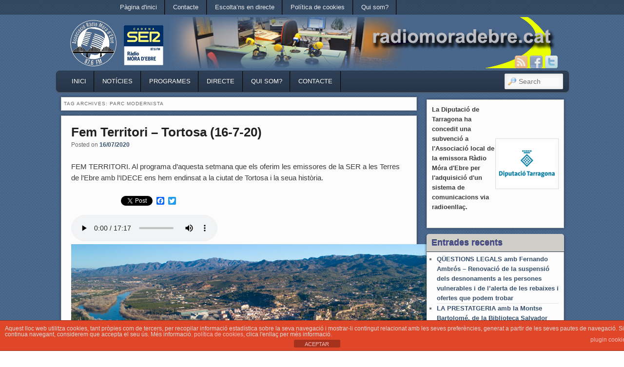

--- FILE ---
content_type: text/html; charset=UTF-8
request_url: https://www.radiomoradebre.cat/wp/tag/parc-modernista/
body_size: 13731
content:

<!DOCTYPE html>
<!--[if IE 6]> <html id="ie6" class="no-js" lang="ca"> <![endif]-->
<!--[if IE 7]> <html id="ie7" class="no-js" lang="ca"> <![endif]-->
<!--[if IE 8]> <html id="ie8" class="no-js" lang="ca"> <![endif]-->
<!--[if !(IE 6) | !(IE 7) | !(IE 8)  ]><!-->
<html class="no-js" lang="ca">
<!--<![endif]-->
<head>
<meta charset="UTF-8" />
<meta name="viewport" content="width=device-width, initial-scale=1.0">
<title>parc modernista | Ràdio Móra d&#039;Ebre </title>
<link rel="profile" href="https://gmpg.org/xfn/11" />
<link rel="stylesheet" type="text/css" media="all" href="https://www.radiomoradebre.cat/wp/wp-content/themes/admired/style.css" />
<link rel="pingback" href="https://www.radiomoradebre.cat/wp/xmlrpc.php" />
<!-- Manifest added by SuperPWA - Progressive Web Apps Plugin For WordPress -->
<link rel="manifest" href="/wp/superpwa-manifest.json">
<meta name="theme-color" content="#D5E0EB">
<!-- / SuperPWA.com -->
<meta name='robots' content='max-image-preview:large' />
<link rel='dns-prefetch' href='//static.addtoany.com' />
<link rel='dns-prefetch' href='//www.googletagmanager.com' />
<link rel="alternate" type="application/rss+xml" title="Ràdio Móra d&#039;Ebre &raquo; Canal d&#039;informació" href="https://www.radiomoradebre.cat/wp/feed/" />
<link rel="alternate" type="application/rss+xml" title="Ràdio Móra d&#039;Ebre &raquo; Canal dels comentaris" href="https://www.radiomoradebre.cat/wp/comments/feed/" />
<link rel="alternate" type="application/rss+xml" title="Ràdio Móra d&#039;Ebre &raquo; parc modernista Canal de les etiquetes" href="https://www.radiomoradebre.cat/wp/tag/parc-modernista/feed/" />
<style id='wp-img-auto-sizes-contain-inline-css' type='text/css'>
img:is([sizes=auto i],[sizes^="auto," i]){contain-intrinsic-size:3000px 1500px}
/*# sourceURL=wp-img-auto-sizes-contain-inline-css */
</style>
<style id='wp-emoji-styles-inline-css' type='text/css'>

	img.wp-smiley, img.emoji {
		display: inline !important;
		border: none !important;
		box-shadow: none !important;
		height: 1em !important;
		width: 1em !important;
		margin: 0 0.07em !important;
		vertical-align: -0.1em !important;
		background: none !important;
		padding: 0 !important;
	}
/*# sourceURL=wp-emoji-styles-inline-css */
</style>
<style id='wp-block-library-inline-css' type='text/css'>
:root{--wp-block-synced-color:#7a00df;--wp-block-synced-color--rgb:122,0,223;--wp-bound-block-color:var(--wp-block-synced-color);--wp-editor-canvas-background:#ddd;--wp-admin-theme-color:#007cba;--wp-admin-theme-color--rgb:0,124,186;--wp-admin-theme-color-darker-10:#006ba1;--wp-admin-theme-color-darker-10--rgb:0,107,160.5;--wp-admin-theme-color-darker-20:#005a87;--wp-admin-theme-color-darker-20--rgb:0,90,135;--wp-admin-border-width-focus:2px}@media (min-resolution:192dpi){:root{--wp-admin-border-width-focus:1.5px}}.wp-element-button{cursor:pointer}:root .has-very-light-gray-background-color{background-color:#eee}:root .has-very-dark-gray-background-color{background-color:#313131}:root .has-very-light-gray-color{color:#eee}:root .has-very-dark-gray-color{color:#313131}:root .has-vivid-green-cyan-to-vivid-cyan-blue-gradient-background{background:linear-gradient(135deg,#00d084,#0693e3)}:root .has-purple-crush-gradient-background{background:linear-gradient(135deg,#34e2e4,#4721fb 50%,#ab1dfe)}:root .has-hazy-dawn-gradient-background{background:linear-gradient(135deg,#faaca8,#dad0ec)}:root .has-subdued-olive-gradient-background{background:linear-gradient(135deg,#fafae1,#67a671)}:root .has-atomic-cream-gradient-background{background:linear-gradient(135deg,#fdd79a,#004a59)}:root .has-nightshade-gradient-background{background:linear-gradient(135deg,#330968,#31cdcf)}:root .has-midnight-gradient-background{background:linear-gradient(135deg,#020381,#2874fc)}:root{--wp--preset--font-size--normal:16px;--wp--preset--font-size--huge:42px}.has-regular-font-size{font-size:1em}.has-larger-font-size{font-size:2.625em}.has-normal-font-size{font-size:var(--wp--preset--font-size--normal)}.has-huge-font-size{font-size:var(--wp--preset--font-size--huge)}.has-text-align-center{text-align:center}.has-text-align-left{text-align:left}.has-text-align-right{text-align:right}.has-fit-text{white-space:nowrap!important}#end-resizable-editor-section{display:none}.aligncenter{clear:both}.items-justified-left{justify-content:flex-start}.items-justified-center{justify-content:center}.items-justified-right{justify-content:flex-end}.items-justified-space-between{justify-content:space-between}.screen-reader-text{border:0;clip-path:inset(50%);height:1px;margin:-1px;overflow:hidden;padding:0;position:absolute;width:1px;word-wrap:normal!important}.screen-reader-text:focus{background-color:#ddd;clip-path:none;color:#444;display:block;font-size:1em;height:auto;left:5px;line-height:normal;padding:15px 23px 14px;text-decoration:none;top:5px;width:auto;z-index:100000}html :where(.has-border-color){border-style:solid}html :where([style*=border-top-color]){border-top-style:solid}html :where([style*=border-right-color]){border-right-style:solid}html :where([style*=border-bottom-color]){border-bottom-style:solid}html :where([style*=border-left-color]){border-left-style:solid}html :where([style*=border-width]){border-style:solid}html :where([style*=border-top-width]){border-top-style:solid}html :where([style*=border-right-width]){border-right-style:solid}html :where([style*=border-bottom-width]){border-bottom-style:solid}html :where([style*=border-left-width]){border-left-style:solid}html :where(img[class*=wp-image-]){height:auto;max-width:100%}:where(figure){margin:0 0 1em}html :where(.is-position-sticky){--wp-admin--admin-bar--position-offset:var(--wp-admin--admin-bar--height,0px)}@media screen and (max-width:600px){html :where(.is-position-sticky){--wp-admin--admin-bar--position-offset:0px}}

/*# sourceURL=wp-block-library-inline-css */
</style><style id='wp-block-image-inline-css' type='text/css'>
.wp-block-image>a,.wp-block-image>figure>a{display:inline-block}.wp-block-image img{box-sizing:border-box;height:auto;max-width:100%;vertical-align:bottom}@media not (prefers-reduced-motion){.wp-block-image img.hide{visibility:hidden}.wp-block-image img.show{animation:show-content-image .4s}}.wp-block-image[style*=border-radius] img,.wp-block-image[style*=border-radius]>a{border-radius:inherit}.wp-block-image.has-custom-border img{box-sizing:border-box}.wp-block-image.aligncenter{text-align:center}.wp-block-image.alignfull>a,.wp-block-image.alignwide>a{width:100%}.wp-block-image.alignfull img,.wp-block-image.alignwide img{height:auto;width:100%}.wp-block-image .aligncenter,.wp-block-image .alignleft,.wp-block-image .alignright,.wp-block-image.aligncenter,.wp-block-image.alignleft,.wp-block-image.alignright{display:table}.wp-block-image .aligncenter>figcaption,.wp-block-image .alignleft>figcaption,.wp-block-image .alignright>figcaption,.wp-block-image.aligncenter>figcaption,.wp-block-image.alignleft>figcaption,.wp-block-image.alignright>figcaption{caption-side:bottom;display:table-caption}.wp-block-image .alignleft{float:left;margin:.5em 1em .5em 0}.wp-block-image .alignright{float:right;margin:.5em 0 .5em 1em}.wp-block-image .aligncenter{margin-left:auto;margin-right:auto}.wp-block-image :where(figcaption){margin-bottom:1em;margin-top:.5em}.wp-block-image.is-style-circle-mask img{border-radius:9999px}@supports ((-webkit-mask-image:none) or (mask-image:none)) or (-webkit-mask-image:none){.wp-block-image.is-style-circle-mask img{border-radius:0;-webkit-mask-image:url('data:image/svg+xml;utf8,<svg viewBox="0 0 100 100" xmlns="http://www.w3.org/2000/svg"><circle cx="50" cy="50" r="50"/></svg>');mask-image:url('data:image/svg+xml;utf8,<svg viewBox="0 0 100 100" xmlns="http://www.w3.org/2000/svg"><circle cx="50" cy="50" r="50"/></svg>');mask-mode:alpha;-webkit-mask-position:center;mask-position:center;-webkit-mask-repeat:no-repeat;mask-repeat:no-repeat;-webkit-mask-size:contain;mask-size:contain}}:root :where(.wp-block-image.is-style-rounded img,.wp-block-image .is-style-rounded img){border-radius:9999px}.wp-block-image figure{margin:0}.wp-lightbox-container{display:flex;flex-direction:column;position:relative}.wp-lightbox-container img{cursor:zoom-in}.wp-lightbox-container img:hover+button{opacity:1}.wp-lightbox-container button{align-items:center;backdrop-filter:blur(16px) saturate(180%);background-color:#5a5a5a40;border:none;border-radius:4px;cursor:zoom-in;display:flex;height:20px;justify-content:center;opacity:0;padding:0;position:absolute;right:16px;text-align:center;top:16px;width:20px;z-index:100}@media not (prefers-reduced-motion){.wp-lightbox-container button{transition:opacity .2s ease}}.wp-lightbox-container button:focus-visible{outline:3px auto #5a5a5a40;outline:3px auto -webkit-focus-ring-color;outline-offset:3px}.wp-lightbox-container button:hover{cursor:pointer;opacity:1}.wp-lightbox-container button:focus{opacity:1}.wp-lightbox-container button:focus,.wp-lightbox-container button:hover,.wp-lightbox-container button:not(:hover):not(:active):not(.has-background){background-color:#5a5a5a40;border:none}.wp-lightbox-overlay{box-sizing:border-box;cursor:zoom-out;height:100vh;left:0;overflow:hidden;position:fixed;top:0;visibility:hidden;width:100%;z-index:100000}.wp-lightbox-overlay .close-button{align-items:center;cursor:pointer;display:flex;justify-content:center;min-height:40px;min-width:40px;padding:0;position:absolute;right:calc(env(safe-area-inset-right) + 16px);top:calc(env(safe-area-inset-top) + 16px);z-index:5000000}.wp-lightbox-overlay .close-button:focus,.wp-lightbox-overlay .close-button:hover,.wp-lightbox-overlay .close-button:not(:hover):not(:active):not(.has-background){background:none;border:none}.wp-lightbox-overlay .lightbox-image-container{height:var(--wp--lightbox-container-height);left:50%;overflow:hidden;position:absolute;top:50%;transform:translate(-50%,-50%);transform-origin:top left;width:var(--wp--lightbox-container-width);z-index:9999999999}.wp-lightbox-overlay .wp-block-image{align-items:center;box-sizing:border-box;display:flex;height:100%;justify-content:center;margin:0;position:relative;transform-origin:0 0;width:100%;z-index:3000000}.wp-lightbox-overlay .wp-block-image img{height:var(--wp--lightbox-image-height);min-height:var(--wp--lightbox-image-height);min-width:var(--wp--lightbox-image-width);width:var(--wp--lightbox-image-width)}.wp-lightbox-overlay .wp-block-image figcaption{display:none}.wp-lightbox-overlay button{background:none;border:none}.wp-lightbox-overlay .scrim{background-color:#fff;height:100%;opacity:.9;position:absolute;width:100%;z-index:2000000}.wp-lightbox-overlay.active{visibility:visible}@media not (prefers-reduced-motion){.wp-lightbox-overlay.active{animation:turn-on-visibility .25s both}.wp-lightbox-overlay.active img{animation:turn-on-visibility .35s both}.wp-lightbox-overlay.show-closing-animation:not(.active){animation:turn-off-visibility .35s both}.wp-lightbox-overlay.show-closing-animation:not(.active) img{animation:turn-off-visibility .25s both}.wp-lightbox-overlay.zoom.active{animation:none;opacity:1;visibility:visible}.wp-lightbox-overlay.zoom.active .lightbox-image-container{animation:lightbox-zoom-in .4s}.wp-lightbox-overlay.zoom.active .lightbox-image-container img{animation:none}.wp-lightbox-overlay.zoom.active .scrim{animation:turn-on-visibility .4s forwards}.wp-lightbox-overlay.zoom.show-closing-animation:not(.active){animation:none}.wp-lightbox-overlay.zoom.show-closing-animation:not(.active) .lightbox-image-container{animation:lightbox-zoom-out .4s}.wp-lightbox-overlay.zoom.show-closing-animation:not(.active) .lightbox-image-container img{animation:none}.wp-lightbox-overlay.zoom.show-closing-animation:not(.active) .scrim{animation:turn-off-visibility .4s forwards}}@keyframes show-content-image{0%{visibility:hidden}99%{visibility:hidden}to{visibility:visible}}@keyframes turn-on-visibility{0%{opacity:0}to{opacity:1}}@keyframes turn-off-visibility{0%{opacity:1;visibility:visible}99%{opacity:0;visibility:visible}to{opacity:0;visibility:hidden}}@keyframes lightbox-zoom-in{0%{transform:translate(calc((-100vw + var(--wp--lightbox-scrollbar-width))/2 + var(--wp--lightbox-initial-left-position)),calc(-50vh + var(--wp--lightbox-initial-top-position))) scale(var(--wp--lightbox-scale))}to{transform:translate(-50%,-50%) scale(1)}}@keyframes lightbox-zoom-out{0%{transform:translate(-50%,-50%) scale(1);visibility:visible}99%{visibility:visible}to{transform:translate(calc((-100vw + var(--wp--lightbox-scrollbar-width))/2 + var(--wp--lightbox-initial-left-position)),calc(-50vh + var(--wp--lightbox-initial-top-position))) scale(var(--wp--lightbox-scale));visibility:hidden}}
/*# sourceURL=https://www.radiomoradebre.cat/wp/wp-includes/blocks/image/style.min.css */
</style>
<style id='wp-block-audio-inline-css' type='text/css'>
.wp-block-audio{box-sizing:border-box}.wp-block-audio :where(figcaption){margin-bottom:1em;margin-top:.5em}.wp-block-audio audio{min-width:300px;width:100%}
/*# sourceURL=https://www.radiomoradebre.cat/wp/wp-includes/blocks/audio/style.min.css */
</style>
<style id='wp-block-columns-inline-css' type='text/css'>
.wp-block-columns{box-sizing:border-box;display:flex;flex-wrap:wrap!important}@media (min-width:782px){.wp-block-columns{flex-wrap:nowrap!important}}.wp-block-columns{align-items:normal!important}.wp-block-columns.are-vertically-aligned-top{align-items:flex-start}.wp-block-columns.are-vertically-aligned-center{align-items:center}.wp-block-columns.are-vertically-aligned-bottom{align-items:flex-end}@media (max-width:781px){.wp-block-columns:not(.is-not-stacked-on-mobile)>.wp-block-column{flex-basis:100%!important}}@media (min-width:782px){.wp-block-columns:not(.is-not-stacked-on-mobile)>.wp-block-column{flex-basis:0;flex-grow:1}.wp-block-columns:not(.is-not-stacked-on-mobile)>.wp-block-column[style*=flex-basis]{flex-grow:0}}.wp-block-columns.is-not-stacked-on-mobile{flex-wrap:nowrap!important}.wp-block-columns.is-not-stacked-on-mobile>.wp-block-column{flex-basis:0;flex-grow:1}.wp-block-columns.is-not-stacked-on-mobile>.wp-block-column[style*=flex-basis]{flex-grow:0}:where(.wp-block-columns){margin-bottom:1.75em}:where(.wp-block-columns.has-background){padding:1.25em 2.375em}.wp-block-column{flex-grow:1;min-width:0;overflow-wrap:break-word;word-break:break-word}.wp-block-column.is-vertically-aligned-top{align-self:flex-start}.wp-block-column.is-vertically-aligned-center{align-self:center}.wp-block-column.is-vertically-aligned-bottom{align-self:flex-end}.wp-block-column.is-vertically-aligned-stretch{align-self:stretch}.wp-block-column.is-vertically-aligned-bottom,.wp-block-column.is-vertically-aligned-center,.wp-block-column.is-vertically-aligned-top{width:100%}
/*# sourceURL=https://www.radiomoradebre.cat/wp/wp-includes/blocks/columns/style.min.css */
</style>
<style id='wp-block-paragraph-inline-css' type='text/css'>
.is-small-text{font-size:.875em}.is-regular-text{font-size:1em}.is-large-text{font-size:2.25em}.is-larger-text{font-size:3em}.has-drop-cap:not(:focus):first-letter{float:left;font-size:8.4em;font-style:normal;font-weight:100;line-height:.68;margin:.05em .1em 0 0;text-transform:uppercase}body.rtl .has-drop-cap:not(:focus):first-letter{float:none;margin-left:.1em}p.has-drop-cap.has-background{overflow:hidden}:root :where(p.has-background){padding:1.25em 2.375em}:where(p.has-text-color:not(.has-link-color)) a{color:inherit}p.has-text-align-left[style*="writing-mode:vertical-lr"],p.has-text-align-right[style*="writing-mode:vertical-rl"]{rotate:180deg}
/*# sourceURL=https://www.radiomoradebre.cat/wp/wp-includes/blocks/paragraph/style.min.css */
</style>
<style id='global-styles-inline-css' type='text/css'>
:root{--wp--preset--aspect-ratio--square: 1;--wp--preset--aspect-ratio--4-3: 4/3;--wp--preset--aspect-ratio--3-4: 3/4;--wp--preset--aspect-ratio--3-2: 3/2;--wp--preset--aspect-ratio--2-3: 2/3;--wp--preset--aspect-ratio--16-9: 16/9;--wp--preset--aspect-ratio--9-16: 9/16;--wp--preset--color--black: #000000;--wp--preset--color--cyan-bluish-gray: #abb8c3;--wp--preset--color--white: #ffffff;--wp--preset--color--pale-pink: #f78da7;--wp--preset--color--vivid-red: #cf2e2e;--wp--preset--color--luminous-vivid-orange: #ff6900;--wp--preset--color--luminous-vivid-amber: #fcb900;--wp--preset--color--light-green-cyan: #7bdcb5;--wp--preset--color--vivid-green-cyan: #00d084;--wp--preset--color--pale-cyan-blue: #8ed1fc;--wp--preset--color--vivid-cyan-blue: #0693e3;--wp--preset--color--vivid-purple: #9b51e0;--wp--preset--gradient--vivid-cyan-blue-to-vivid-purple: linear-gradient(135deg,rgb(6,147,227) 0%,rgb(155,81,224) 100%);--wp--preset--gradient--light-green-cyan-to-vivid-green-cyan: linear-gradient(135deg,rgb(122,220,180) 0%,rgb(0,208,130) 100%);--wp--preset--gradient--luminous-vivid-amber-to-luminous-vivid-orange: linear-gradient(135deg,rgb(252,185,0) 0%,rgb(255,105,0) 100%);--wp--preset--gradient--luminous-vivid-orange-to-vivid-red: linear-gradient(135deg,rgb(255,105,0) 0%,rgb(207,46,46) 100%);--wp--preset--gradient--very-light-gray-to-cyan-bluish-gray: linear-gradient(135deg,rgb(238,238,238) 0%,rgb(169,184,195) 100%);--wp--preset--gradient--cool-to-warm-spectrum: linear-gradient(135deg,rgb(74,234,220) 0%,rgb(151,120,209) 20%,rgb(207,42,186) 40%,rgb(238,44,130) 60%,rgb(251,105,98) 80%,rgb(254,248,76) 100%);--wp--preset--gradient--blush-light-purple: linear-gradient(135deg,rgb(255,206,236) 0%,rgb(152,150,240) 100%);--wp--preset--gradient--blush-bordeaux: linear-gradient(135deg,rgb(254,205,165) 0%,rgb(254,45,45) 50%,rgb(107,0,62) 100%);--wp--preset--gradient--luminous-dusk: linear-gradient(135deg,rgb(255,203,112) 0%,rgb(199,81,192) 50%,rgb(65,88,208) 100%);--wp--preset--gradient--pale-ocean: linear-gradient(135deg,rgb(255,245,203) 0%,rgb(182,227,212) 50%,rgb(51,167,181) 100%);--wp--preset--gradient--electric-grass: linear-gradient(135deg,rgb(202,248,128) 0%,rgb(113,206,126) 100%);--wp--preset--gradient--midnight: linear-gradient(135deg,rgb(2,3,129) 0%,rgb(40,116,252) 100%);--wp--preset--font-size--small: 13px;--wp--preset--font-size--medium: 20px;--wp--preset--font-size--large: 36px;--wp--preset--font-size--x-large: 42px;--wp--preset--spacing--20: 0.44rem;--wp--preset--spacing--30: 0.67rem;--wp--preset--spacing--40: 1rem;--wp--preset--spacing--50: 1.5rem;--wp--preset--spacing--60: 2.25rem;--wp--preset--spacing--70: 3.38rem;--wp--preset--spacing--80: 5.06rem;--wp--preset--shadow--natural: 6px 6px 9px rgba(0, 0, 0, 0.2);--wp--preset--shadow--deep: 12px 12px 50px rgba(0, 0, 0, 0.4);--wp--preset--shadow--sharp: 6px 6px 0px rgba(0, 0, 0, 0.2);--wp--preset--shadow--outlined: 6px 6px 0px -3px rgb(255, 255, 255), 6px 6px rgb(0, 0, 0);--wp--preset--shadow--crisp: 6px 6px 0px rgb(0, 0, 0);}:where(.is-layout-flex){gap: 0.5em;}:where(.is-layout-grid){gap: 0.5em;}body .is-layout-flex{display: flex;}.is-layout-flex{flex-wrap: wrap;align-items: center;}.is-layout-flex > :is(*, div){margin: 0;}body .is-layout-grid{display: grid;}.is-layout-grid > :is(*, div){margin: 0;}:where(.wp-block-columns.is-layout-flex){gap: 2em;}:where(.wp-block-columns.is-layout-grid){gap: 2em;}:where(.wp-block-post-template.is-layout-flex){gap: 1.25em;}:where(.wp-block-post-template.is-layout-grid){gap: 1.25em;}.has-black-color{color: var(--wp--preset--color--black) !important;}.has-cyan-bluish-gray-color{color: var(--wp--preset--color--cyan-bluish-gray) !important;}.has-white-color{color: var(--wp--preset--color--white) !important;}.has-pale-pink-color{color: var(--wp--preset--color--pale-pink) !important;}.has-vivid-red-color{color: var(--wp--preset--color--vivid-red) !important;}.has-luminous-vivid-orange-color{color: var(--wp--preset--color--luminous-vivid-orange) !important;}.has-luminous-vivid-amber-color{color: var(--wp--preset--color--luminous-vivid-amber) !important;}.has-light-green-cyan-color{color: var(--wp--preset--color--light-green-cyan) !important;}.has-vivid-green-cyan-color{color: var(--wp--preset--color--vivid-green-cyan) !important;}.has-pale-cyan-blue-color{color: var(--wp--preset--color--pale-cyan-blue) !important;}.has-vivid-cyan-blue-color{color: var(--wp--preset--color--vivid-cyan-blue) !important;}.has-vivid-purple-color{color: var(--wp--preset--color--vivid-purple) !important;}.has-black-background-color{background-color: var(--wp--preset--color--black) !important;}.has-cyan-bluish-gray-background-color{background-color: var(--wp--preset--color--cyan-bluish-gray) !important;}.has-white-background-color{background-color: var(--wp--preset--color--white) !important;}.has-pale-pink-background-color{background-color: var(--wp--preset--color--pale-pink) !important;}.has-vivid-red-background-color{background-color: var(--wp--preset--color--vivid-red) !important;}.has-luminous-vivid-orange-background-color{background-color: var(--wp--preset--color--luminous-vivid-orange) !important;}.has-luminous-vivid-amber-background-color{background-color: var(--wp--preset--color--luminous-vivid-amber) !important;}.has-light-green-cyan-background-color{background-color: var(--wp--preset--color--light-green-cyan) !important;}.has-vivid-green-cyan-background-color{background-color: var(--wp--preset--color--vivid-green-cyan) !important;}.has-pale-cyan-blue-background-color{background-color: var(--wp--preset--color--pale-cyan-blue) !important;}.has-vivid-cyan-blue-background-color{background-color: var(--wp--preset--color--vivid-cyan-blue) !important;}.has-vivid-purple-background-color{background-color: var(--wp--preset--color--vivid-purple) !important;}.has-black-border-color{border-color: var(--wp--preset--color--black) !important;}.has-cyan-bluish-gray-border-color{border-color: var(--wp--preset--color--cyan-bluish-gray) !important;}.has-white-border-color{border-color: var(--wp--preset--color--white) !important;}.has-pale-pink-border-color{border-color: var(--wp--preset--color--pale-pink) !important;}.has-vivid-red-border-color{border-color: var(--wp--preset--color--vivid-red) !important;}.has-luminous-vivid-orange-border-color{border-color: var(--wp--preset--color--luminous-vivid-orange) !important;}.has-luminous-vivid-amber-border-color{border-color: var(--wp--preset--color--luminous-vivid-amber) !important;}.has-light-green-cyan-border-color{border-color: var(--wp--preset--color--light-green-cyan) !important;}.has-vivid-green-cyan-border-color{border-color: var(--wp--preset--color--vivid-green-cyan) !important;}.has-pale-cyan-blue-border-color{border-color: var(--wp--preset--color--pale-cyan-blue) !important;}.has-vivid-cyan-blue-border-color{border-color: var(--wp--preset--color--vivid-cyan-blue) !important;}.has-vivid-purple-border-color{border-color: var(--wp--preset--color--vivid-purple) !important;}.has-vivid-cyan-blue-to-vivid-purple-gradient-background{background: var(--wp--preset--gradient--vivid-cyan-blue-to-vivid-purple) !important;}.has-light-green-cyan-to-vivid-green-cyan-gradient-background{background: var(--wp--preset--gradient--light-green-cyan-to-vivid-green-cyan) !important;}.has-luminous-vivid-amber-to-luminous-vivid-orange-gradient-background{background: var(--wp--preset--gradient--luminous-vivid-amber-to-luminous-vivid-orange) !important;}.has-luminous-vivid-orange-to-vivid-red-gradient-background{background: var(--wp--preset--gradient--luminous-vivid-orange-to-vivid-red) !important;}.has-very-light-gray-to-cyan-bluish-gray-gradient-background{background: var(--wp--preset--gradient--very-light-gray-to-cyan-bluish-gray) !important;}.has-cool-to-warm-spectrum-gradient-background{background: var(--wp--preset--gradient--cool-to-warm-spectrum) !important;}.has-blush-light-purple-gradient-background{background: var(--wp--preset--gradient--blush-light-purple) !important;}.has-blush-bordeaux-gradient-background{background: var(--wp--preset--gradient--blush-bordeaux) !important;}.has-luminous-dusk-gradient-background{background: var(--wp--preset--gradient--luminous-dusk) !important;}.has-pale-ocean-gradient-background{background: var(--wp--preset--gradient--pale-ocean) !important;}.has-electric-grass-gradient-background{background: var(--wp--preset--gradient--electric-grass) !important;}.has-midnight-gradient-background{background: var(--wp--preset--gradient--midnight) !important;}.has-small-font-size{font-size: var(--wp--preset--font-size--small) !important;}.has-medium-font-size{font-size: var(--wp--preset--font-size--medium) !important;}.has-large-font-size{font-size: var(--wp--preset--font-size--large) !important;}.has-x-large-font-size{font-size: var(--wp--preset--font-size--x-large) !important;}
:where(.wp-block-columns.is-layout-flex){gap: 2em;}:where(.wp-block-columns.is-layout-grid){gap: 2em;}
/*# sourceURL=global-styles-inline-css */
</style>
<style id='core-block-supports-inline-css' type='text/css'>
.wp-container-core-columns-is-layout-9d6595d7{flex-wrap:nowrap;}
/*# sourceURL=core-block-supports-inline-css */
</style>

<style id='classic-theme-styles-inline-css' type='text/css'>
/*! This file is auto-generated */
.wp-block-button__link{color:#fff;background-color:#32373c;border-radius:9999px;box-shadow:none;text-decoration:none;padding:calc(.667em + 2px) calc(1.333em + 2px);font-size:1.125em}.wp-block-file__button{background:#32373c;color:#fff;text-decoration:none}
/*# sourceURL=/wp-includes/css/classic-themes.min.css */
</style>
<link rel='stylesheet' id='scb-style-css' href='https://www.radiomoradebre.cat/wp/wp-content/plugins/streamcast/public/css/radio.css?ver=2.3.8' type='text/css' media='all' />
<link rel='stylesheet' id='scb-player-style-css' href='https://www.radiomoradebre.cat/wp/wp-content/plugins/streamcast/public/css/styles.css?ver=2.3.8' type='text/css' media='all' />
<link rel='stylesheet' id='front-estilos-css' href='https://www.radiomoradebre.cat/wp/wp-content/plugins/asesor-cookies-para-la-ley-en-espana/html/front/estilos.css?ver=6.9' type='text/css' media='all' />
<link rel='stylesheet' id='wp-show-posts-css' href='https://www.radiomoradebre.cat/wp/wp-content/plugins/wp-show-posts/css/wp-show-posts-min.css?ver=1.1.6' type='text/css' media='all' />
<link rel='stylesheet' id='blue-css' href='https://www.radiomoradebre.cat/wp/wp-content/themes/admired/skins/blue.css' type='text/css' media='all' />
<link rel='stylesheet' id='addtoany-css' href='https://www.radiomoradebre.cat/wp/wp-content/plugins/add-to-any/addtoany.min.css?ver=1.16' type='text/css' media='all' />
<script type="text/javascript" src="https://www.radiomoradebre.cat/wp/wp-content/plugins/continuous-rss-scrolling/continuous-rss-scrolling.js?ver=6.9" id="continuous-rss-scrolling-js"></script>
<script type="text/javascript" src="https://www.radiomoradebre.cat/wp/wp-includes/js/jquery/jquery.min.js?ver=3.7.1" id="jquery-core-js"></script>
<script type="text/javascript" src="https://www.radiomoradebre.cat/wp/wp-includes/js/jquery/jquery-migrate.min.js?ver=3.4.1" id="jquery-migrate-js"></script>
<script type="text/javascript" src="https://www.radiomoradebre.cat/wp/wp-content/themes/admired/js/modernizr-2.0.6.js?ver=2.0.6" id="modernizr-js"></script>
<script type="text/javascript" id="addtoany-core-js-before">
/* <![CDATA[ */
window.a2a_config=window.a2a_config||{};a2a_config.callbacks=[];a2a_config.overlays=[];a2a_config.templates={};a2a_localize = {
	Share: "Comparteix",
	Save: "Desa",
	Subscribe: "Subscriure's",
	Email: "Correu electrònic",
	Bookmark: "Preferit",
	ShowAll: "Mostra tots",
	ShowLess: "Mostra'n menys",
	FindServices: "Cerca servei(s)",
	FindAnyServiceToAddTo: "Troba instantàniament qualsevol servei per a afegir a",
	PoweredBy: "Potenciat per",
	ShareViaEmail: "Comparteix per correu electrònic",
	SubscribeViaEmail: "Subscriu-me per correu electrònic",
	BookmarkInYourBrowser: "Afegiu l'adreça d'interès al vostre navegador",
	BookmarkInstructions: "Premeu Ctrl+D o \u2318+D per afegir als preferits aquesta pàgina",
	AddToYourFavorites: "Afegiu als vostres favorits",
	SendFromWebOrProgram: "Envia des de qualsevol adreça o programa de correu electrònic",
	EmailProgram: "Programa de correu electrònic",
	More: "Més&#8230;",
	ThanksForSharing: "Gràcies per compartir!",
	ThanksForFollowing: "Gràcies per seguir!"
};


//# sourceURL=addtoany-core-js-before
/* ]]> */
</script>
<script type="text/javascript" defer src="https://static.addtoany.com/menu/page.js" id="addtoany-core-js"></script>
<script type="text/javascript" defer src="https://www.radiomoradebre.cat/wp/wp-content/plugins/add-to-any/addtoany.min.js?ver=1.1" id="addtoany-jquery-js"></script>
<script type="text/javascript" id="front-principal-js-extra">
/* <![CDATA[ */
var cdp_cookies_info = {"url_plugin":"https://www.radiomoradebre.cat/wp/wp-content/plugins/asesor-cookies-para-la-ley-en-espana/plugin.php","url_admin_ajax":"https://www.radiomoradebre.cat/wp/wp-admin/admin-ajax.php"};
//# sourceURL=front-principal-js-extra
/* ]]> */
</script>
<script type="text/javascript" src="https://www.radiomoradebre.cat/wp/wp-content/plugins/asesor-cookies-para-la-ley-en-espana/html/front/principal.js?ver=6.9" id="front-principal-js"></script>
<script type="text/javascript" id="admired_ga-js-extra">
/* <![CDATA[ */
var admired_var = {"admired_google_analytics":"UA-37849241-1"};
//# sourceURL=admired_ga-js-extra
/* ]]> */
</script>
<script type="text/javascript" src="https://www.radiomoradebre.cat/wp/wp-content/themes/admired/js/ga.js?ver=6.9" id="admired_ga-js"></script>

<!-- Google tag (gtag.js) snippet added by Site Kit -->
<!-- Google Analytics snippet added by Site Kit -->
<script type="text/javascript" src="https://www.googletagmanager.com/gtag/js?id=GT-WK25JSJ" id="google_gtagjs-js" async></script>
<script type="text/javascript" id="google_gtagjs-js-after">
/* <![CDATA[ */
window.dataLayer = window.dataLayer || [];function gtag(){dataLayer.push(arguments);}
gtag("set","linker",{"domains":["www.radiomoradebre.cat"]});
gtag("js", new Date());
gtag("set", "developer_id.dZTNiMT", true);
gtag("config", "GT-WK25JSJ");
//# sourceURL=google_gtagjs-js-after
/* ]]> */
</script>
<link rel="https://api.w.org/" href="https://www.radiomoradebre.cat/wp/wp-json/" /><link rel="alternate" title="JSON" type="application/json" href="https://www.radiomoradebre.cat/wp/wp-json/wp/v2/tags/24633" /><link rel="EditURI" type="application/rsd+xml" title="RSD" href="https://www.radiomoradebre.cat/wp/xmlrpc.php?rsd" />
<meta name="generator" content="WordPress 6.9" />
<meta name="generator" content="Site Kit by Google 1.168.0" />	
<style type="text/css">
body, input, textarea, .page-title span, .pingback a.url { font-family: Arial, sans-serif;}
#site-title, #site-description { font-family: Garamond, serif;}
#header-logo{ background: url(https://radiomoradebre.cat/wp/wp-content/uploads/2013/02/logradiomora2.jpg) no-repeat;}
#nav-menu .menu-header,#nav-menu2 .menu-header, div.menu {font-weight: normal;}
#nav-menu2 a{ padding: .4em 1.2125em;} 
#site-title a { color: #ffffff;}
#site-title a:hover, #site-title a:focus, #site-title a:active { color: #2344fa;}
#site-description{ color: #f2d21f;}
#site-title, #site-description{ visibility: hidden;}
.widget-title{ background: #cfcec7;}
.widget-title{ color: #515396;}
#supplementary{padding-top: 1.625em;}
#site-generator{display:none;}
#branding #searchform { top: 0;}
</style><!-- end of style section -->

 
<!-- End of Theme options -->
<meta name="google-site-verification" content="ypXKZ4o3EfxnS3TI25va--zsW-PwQytLESWTcq45QiY"></head>

<body data-rsssl=1 class="archive tag tag-parc-modernista tag-24633 wp-theme-admired two-column right-sidebar single-author">
	<div id="head-wrapper">
			

	<nav id="nav-menu" role="navigation">
		<h3 class="assistive-text">Secondary menu</h3>
				<div class="skip-link"><a class="assistive-text" href="#content" title="Skip to primary content">Skip to primary content</a></div>
		<div class="skip-link"><a class="assistive-text" href="#secondary" title="Skip to secondary content">Skip to secondary content</a></div>
		<div class="menu"><ul>
<li ><a href="https://www.radiomoradebre.cat/wp/">Pàgina d'inici</a></li><li class="page_item page-item-23"><a href="https://www.radiomoradebre.cat/wp/contacte/">Contacte</a></li>
<li class="page_item page-item-51228"><a href="https://www.radiomoradebre.cat/wp/directe3/">Escolta&#8217;ns en directe</a></li>
<li class="page_item page-item-43501"><a href="https://www.radiomoradebre.cat/wp/politica-de-cookies/">Política de cookies</a></li>
<li class="page_item page-item-20"><a href="https://www.radiomoradebre.cat/wp/qui-som/">Qui som?</a></li>
</ul></div>
	</nav><!-- #nav-menu -->		<header id="branding" role="banner">
			<div id="header-group" class="clearfix">
				<div id="header-logo">
											<a href="https://www.radiomoradebre.cat/wp/"><span id="header-link"> </span></a>
										<hgroup>
						<h1 id="site-title"><span><a href="https://www.radiomoradebre.cat/wp/" title="Ràdio Móra d&#039;Ebre" rel="home">Ràdio Móra d&#039;Ebre</a></span></h1>
						<h2 id="site-description">Cadena SER</h2>
					</hgroup>
					
	<div class="admired-social">

		<ul class="admired-social">

			<li><a target="_blank" href="http://twitter.com/@RadioMoradEbre" id="admired-twitter" title="Twitter"></a></li><li><a target="_blank" href="http://facebook.com/radiomoradebreser" id="admired-facebook" title="Facebook"></a></li><li><a target="_blank" href="https://www.radiomoradebre.cat/wp/feed/rss/" id="admired-rss" title="RSS"></a></li>		</ul>
	</div><!-- .admired-social -->				</div>
			</div>
		</header><!-- #branding -->
	</div><!-- #head-wrapper -->
<div id="page" class="hfeed">
		<div id="nav-bottom-menu">
		<div id="nav-bottom-wrap">
			<nav id="nav-menu2" role="navigation">
				<h3 class="assistive-text">Main menu</h3>
								<div class="skip-link"><a class="assistive-text" href="#content" title="Skip to primary content">Skip to primary content</a></div>
				<div class="skip-link"><a class="assistive-text" href="#secondary" title="Skip to secondary content">Skip to secondary content</a></div>
								<div class="menu-header"><ul id="menu-menu" class="menu"><li id="menu-item-45" class="menu-item menu-item-type-custom menu-item-object-custom menu-item-home menu-item-45"><a href="https://www.radiomoradebre.cat/wp">Inici</a></li>
<li id="menu-item-92" class="menu-item menu-item-type-taxonomy menu-item-object-category menu-item-has-children menu-item-92"><a href="https://www.radiomoradebre.cat/wp/category/noticies/">Notícies</a>
<ul class="sub-menu">
	<li id="menu-item-100" class="menu-item menu-item-type-taxonomy menu-item-object-category menu-item-100"><a href="https://www.radiomoradebre.cat/wp/category/programes/informatius/">Informatius</a></li>
</ul>
</li>
<li id="menu-item-12" class="menu-item menu-item-type-taxonomy menu-item-object-category menu-item-has-children menu-item-12"><a href="https://www.radiomoradebre.cat/wp/category/programes/">Programes</a>
<ul class="sub-menu">
	<li id="menu-item-56348" class="menu-item menu-item-type-taxonomy menu-item-object-category menu-item-56348"><a href="https://www.radiomoradebre.cat/wp/category/programes/coneixent-la-nostra-terra/">Coneixent la nostra terra</a></li>
	<li id="menu-item-49342" class="menu-item menu-item-type-taxonomy menu-item-object-category menu-item-49342"><a href="https://www.radiomoradebre.cat/wp/category/programes/fil-directe/">Fil Directe</a></li>
	<li id="menu-item-49341" class="menu-item menu-item-type-taxonomy menu-item-object-category menu-item-49341"><a href="https://www.radiomoradebre.cat/wp/category/programes/esports/">Esports</a></li>
	<li id="menu-item-49340" class="menu-item menu-item-type-taxonomy menu-item-object-category menu-item-49340"><a href="https://www.radiomoradebre.cat/wp/category/programes/receptari-radio/">El receptari de la ràdio</a></li>
	<li id="menu-item-49339" class="menu-item menu-item-type-taxonomy menu-item-object-category menu-item-49339"><a href="https://www.radiomoradebre.cat/wp/category/programes/cinema/">Cinema</a></li>
	<li id="menu-item-56349" class="menu-item menu-item-type-taxonomy menu-item-object-category menu-item-56349"><a href="https://www.radiomoradebre.cat/wp/category/programes/el-gramofon/">El Gramòfon</a></li>
	<li id="menu-item-56350" class="menu-item menu-item-type-taxonomy menu-item-object-category menu-item-56350"><a href="https://www.radiomoradebre.cat/wp/category/programes/la-prestatgeria/">La Prestatgeria</a></li>
	<li id="menu-item-56353" class="menu-item menu-item-type-taxonomy menu-item-object-category menu-item-56353"><a href="https://www.radiomoradebre.cat/wp/category/programes/questions-legals/">Qüestions Legals</a></li>
	<li id="menu-item-56352" class="menu-item menu-item-type-taxonomy menu-item-object-category menu-item-56352"><a href="https://www.radiomoradebre.cat/wp/category/programes/punt-salut/">Punt Salut</a></li>
	<li id="menu-item-56351" class="menu-item menu-item-type-taxonomy menu-item-object-category menu-item-56351"><a href="https://www.radiomoradebre.cat/wp/category/programes/les-veus-de-larxiu/">Les Veus de l&#8217;Arxiu</a></li>
	<li id="menu-item-42780" class="menu-item menu-item-type-taxonomy menu-item-object-category menu-item-42780"><a href="https://www.radiomoradebre.cat/wp/category/especials/">Especials</a></li>
	<li id="menu-item-42781" class="menu-item menu-item-type-taxonomy menu-item-object-category menu-item-has-children menu-item-42781"><a href="https://www.radiomoradebre.cat/wp/category/programes/arxiu/">Arxiu</a>
	<ul class="sub-menu">
		<li id="menu-item-88" class="menu-item menu-item-type-taxonomy menu-item-object-category menu-item-88"><a href="https://www.radiomoradebre.cat/wp/category/programes/musical-box/">Musical Box</a></li>
		<li id="menu-item-13" class="menu-item menu-item-type-taxonomy menu-item-object-category menu-item-13"><a href="https://www.radiomoradebre.cat/wp/category/programes/dinsestadi/">Dins l&#8217;Estadi</a></li>
		<li id="menu-item-16" class="menu-item menu-item-type-taxonomy menu-item-object-category menu-item-16"><a href="https://www.radiomoradebre.cat/wp/category/programes/radioweekend/">Radio Weekend</a></li>
		<li id="menu-item-15" class="menu-item menu-item-type-taxonomy menu-item-object-category menu-item-15"><a href="https://www.radiomoradebre.cat/wp/category/programes/graderia/">La Graderia</a></li>
		<li id="menu-item-49329" class="menu-item menu-item-type-taxonomy menu-item-object-category menu-item-has-children menu-item-49329"><a href="https://www.radiomoradebre.cat/wp/category/eleccions-municipals-2023/">Eleccions Municipals 2023</a>
		<ul class="sub-menu">
			<li id="menu-item-49337" class="menu-item menu-item-type-taxonomy menu-item-object-category menu-item-49337"><a href="https://www.radiomoradebre.cat/wp/category/eleccions-municipals-2023/mora-debre/">Móra d&#8217;Ebre</a></li>
			<li id="menu-item-49330" class="menu-item menu-item-type-taxonomy menu-item-object-category menu-item-49330"><a href="https://www.radiomoradebre.cat/wp/category/eleccions-municipals-2023/asco/">Ascó</a></li>
			<li id="menu-item-49335" class="menu-item menu-item-type-taxonomy menu-item-object-category menu-item-49335"><a href="https://www.radiomoradebre.cat/wp/category/eleccions-municipals-2023/falset/">Falset</a></li>
			<li id="menu-item-49331" class="menu-item menu-item-type-taxonomy menu-item-object-category menu-item-49331"><a href="https://www.radiomoradebre.cat/wp/category/eleccions-municipals-2023/flix/">Flix</a></li>
			<li id="menu-item-49336" class="menu-item menu-item-type-taxonomy menu-item-object-category menu-item-49336"><a href="https://www.radiomoradebre.cat/wp/category/eleccions-municipals-2023/gandesa/">Gandesa</a></li>
			<li id="menu-item-49338" class="menu-item menu-item-type-taxonomy menu-item-object-category menu-item-49338"><a href="https://www.radiomoradebre.cat/wp/category/eleccions-municipals-2023/mora-la-nova/">Móra la Nova</a></li>
			<li id="menu-item-49333" class="menu-item menu-item-type-taxonomy menu-item-object-category menu-item-49333"><a href="https://www.radiomoradebre.cat/wp/category/eleccions-municipals-2023/roba-roja-debre/">Roba-roja d&#8217;Ebre</a></li>
			<li id="menu-item-49334" class="menu-item menu-item-type-taxonomy menu-item-object-category menu-item-49334"><a href="https://www.radiomoradebre.cat/wp/category/eleccions-municipals-2023/tivissa/">Tivissa</a></li>
		</ul>
</li>
	</ul>
</li>
</ul>
</li>
<li id="menu-item-51238" class="menu-item menu-item-type-post_type menu-item-object-page menu-item-51238"><a href="https://www.radiomoradebre.cat/wp/directe3/">Directe</a></li>
<li id="menu-item-22" class="menu-item menu-item-type-post_type menu-item-object-page menu-item-22"><a href="https://www.radiomoradebre.cat/wp/qui-som/">Qui som?</a></li>
<li id="menu-item-25" class="menu-item menu-item-type-post_type menu-item-object-page menu-item-25"><a href="https://www.radiomoradebre.cat/wp/contacte/">Contacte</a></li>
</ul></div>							<form method="get" id="searchform" action="https://www.radiomoradebre.cat/wp/">
		<label for="s" class="assistive-text">Search</label>
		<input type="text" class="field" name="s" id="s" placeholder="Search" />
		<input type="submit" class="submit" name="submit" id="searchsubmit" value="Search" />
	</form>
			</nav><!-- #nav-menu2 -->
		</div>
	</div>	<div id="main">
		<section id="primary">
			<div id="content" role="main">

			
				<header class="page-header">
					<h1 class="page-title">Tag Archives: <span>parc modernista</span></h1>

									</header>

				
								
					
<article id="post-42677" class="post-42677 post type-post status-publish format-standard hentry category-horamoradebre tag-call-jueu tag-castell-de-la-suda tag-catedral-tortosa tag-festa-del-renaixement tag-historia tag-idece tag-institut-per-al-desenvolupament-de-les-comarques-de-lebre tag-parc-modernista tag-radio-ebre-ser tag-radio-mora-debre-ser tag-reials-collegis tag-renaixement tag-rutes tag-tortosa tag-turisme">
    <header class="entry-header">
                     <h1 class="entry-title">
                <a href="https://www.radiomoradebre.cat/wp/2020/07/16/fem-territori-tortosa-16-7-20/" title="Permalink to Fem Territori &#8211; Tortosa (16-7-20)" rel="bookmark">Fem Territori &#8211; Tortosa (16-7-20)</a>
            </h1>
        
                    <div class="entry-meta">
                <span class="sep">Posted on </span><a href="https://www.radiomoradebre.cat/wp/2020/07/16/fem-territori-tortosa-16-7-20/" title="14:33" rel="bookmark"><time class="entry-date" datetime="2020-07-16T14:33:24+02:00" pubdate>16/07/2020</time></a><span class="by-author"> <span class="sep"> by </span> <span class="author vcard"><a class="url fn n" href="https://www.radiomoradebre.cat/wp/author/continguts/" title="View all posts by Ràdio Móra d'Ebre" rel="author">Ràdio Móra d&#039;Ebre</a></span></span>            </div><!-- .entry-meta -->
            </header><!-- .entry-header -->

            <div class="entry-summary">
            <!-- TEXT PRIMER -->
            <p>FEM TERRITORI. Al programa d’aquesta setmana que els oferim les emissores de la SER a les Terres de l’Ebre amb l’IDECE ens hem endinsat a la ciutat de Tortosa i la seua història.</p>
<div class="addtoany_share_save_container addtoany_content addtoany_content_bottom"><div class="a2a_kit a2a_kit_size_16 addtoany_list" data-a2a-url="https://www.radiomoradebre.cat/wp/2020/07/16/fem-territori-tortosa-16-7-20/" data-a2a-title="Fem Territori – Tortosa (16-7-20)"><a class="a2a_button_facebook_like addtoany_special_service" data-layout="button" data-href="https://www.radiomoradebre.cat/wp/2020/07/16/fem-territori-tortosa-16-7-20/"></a><a class="a2a_button_twitter_tweet addtoany_special_service" data-url="https://www.radiomoradebre.cat/wp/2020/07/16/fem-territori-tortosa-16-7-20/" data-text="Fem Territori – Tortosa (16-7-20)"></a><a class="a2a_button_facebook" href="https://www.addtoany.com/add_to/facebook?linkurl=https%3A%2F%2Fwww.radiomoradebre.cat%2Fwp%2F2020%2F07%2F16%2Ffem-territori-tortosa-16-7-20%2F&amp;linkname=Fem%20Territori%20%E2%80%93%20Tortosa%20%2816-7-20%29" title="Facebook" rel="nofollow noopener" target="_blank"></a><a class="a2a_button_twitter" href="https://www.addtoany.com/add_to/twitter?linkurl=https%3A%2F%2Fwww.radiomoradebre.cat%2Fwp%2F2020%2F07%2F16%2Ffem-territori-tortosa-16-7-20%2F&amp;linkname=Fem%20Territori%20%E2%80%93%20Tortosa%20%2816-7-20%29" title="Twitter" rel="nofollow noopener" target="_blank"></a></div></div>
            <!-- DESPRÉS L'AUDIO -->
            <div class="entry-audio"><audio controls src="https://radiomoradebre.cat/wp/wp-content/uploads/2020/07/FEM-TERRITORI-16-7-20-TORTOSA.mp3"></audio></div>
            <!-- FINALMENT LA IMATGE -->
            <div class="entry-image"><a href="https://www.radiomoradebre.cat/wp/2020/07/16/fem-territori-tortosa-16-7-20/"><img src="https://radiomoradebre.cat/wp/wp-content/uploads/2020/07/1-mes-a-mes-mb.jpg" alt="" /></a></div>        </div><!-- .entry-summary -->
    
    <div style="clear:both;"></div>

    <footer class="entry-meta" style="clear:both;">
                                        <span class="cat-links">
                <span class="entry-utility-prep entry-utility-prep-cat-links">Posted in</span> <a href="https://www.radiomoradebre.cat/wp/category/programes/horamoradebre/" rel="category tag">Hora Móra d'Ebre</a>            </span>
            
                                <span class="sep"> | </span>
                                <span class="tag-links">
                    <span class="entry-utility-prep entry-utility-prep-tag-links">Tagged</span> <a href="https://www.radiomoradebre.cat/wp/tag/call-jueu/" rel="tag">call jueu</a>, <a href="https://www.radiomoradebre.cat/wp/tag/castell-de-la-suda/" rel="tag">castell de la Suda</a>, <a href="https://www.radiomoradebre.cat/wp/tag/catedral-tortosa/" rel="tag">catedral Tortosa</a>, <a href="https://www.radiomoradebre.cat/wp/tag/festa-del-renaixement/" rel="tag">Festa del Renaixement</a>, <a href="https://www.radiomoradebre.cat/wp/tag/historia/" rel="tag">història</a>, <a href="https://www.radiomoradebre.cat/wp/tag/idece/" rel="tag">IDECE</a>, <a href="https://www.radiomoradebre.cat/wp/tag/institut-per-al-desenvolupament-de-les-comarques-de-lebre/" rel="tag">Institut per al Desenvolupament de les Comarques de l'Ebre</a>, <a href="https://www.radiomoradebre.cat/wp/tag/parc-modernista/" rel="tag">parc modernista</a>, <a href="https://www.radiomoradebre.cat/wp/tag/radio-ebre-ser/" rel="tag">Ràdio Ebre SER</a>, <a href="https://www.radiomoradebre.cat/wp/tag/radio-mora-debre-ser/" rel="tag">Ràdio Móra d'Ebre SER</a>, <a href="https://www.radiomoradebre.cat/wp/tag/reials-collegis/" rel="tag">reials col·legis</a>, <a href="https://www.radiomoradebre.cat/wp/tag/renaixement/" rel="tag">Renaixement</a>, <a href="https://www.radiomoradebre.cat/wp/tag/rutes/" rel="tag">rutes</a>, <a href="https://www.radiomoradebre.cat/wp/tag/tortosa/" rel="tag">Tortosa</a>, <a href="https://www.radiomoradebre.cat/wp/tag/turisme/" rel="tag">turisme</a>                </span>
                    
        
            </footer><!-- #entry-meta -->
</article><!-- #post-42677 -->

				
				
			
			</div><!-- #content -->
		</section><!-- #primary -->

		<div id="secondary" class="widget-area" role="complementary">
			<aside id="block-4" class="widget widget_block">
<div class="wp-block-columns are-vertically-aligned-center has-small-font-size is-layout-flex wp-container-core-columns-is-layout-9d6595d7 wp-block-columns-is-layout-flex">
<div class="wp-block-column is-vertically-aligned-center is-layout-flow wp-block-column-is-layout-flow" style="flex-basis:50%">
<p><strong>La Diputació de Tarragona ha concedit una subvenció a l'Associació local de la emissora Ràdio Móra d'Ebre per l'adquisició d'un sistema de comunicacions via radioenllaç.</strong></p>
</div>



<div class="wp-block-column is-vertically-aligned-center is-layout-flow wp-block-column-is-layout-flow" style="flex-basis:50%"><div class="wp-block-image">
<figure class="aligncenter"><img loading="lazy" decoding="async" width="520" height="401" src="https://www.radiomoradebre.cat/wp/wp-content/uploads/2023/02/diputacio_tarragona.jpg" alt="" class="wp-image-48294" srcset="https://www.radiomoradebre.cat/wp/wp-content/uploads/2023/02/diputacio_tarragona.jpg 520w, https://www.radiomoradebre.cat/wp/wp-content/uploads/2023/02/diputacio_tarragona-300x231.jpg 300w" sizes="auto, (max-width: 520px) 100vw, 520px" /></figure>
</div></div>
</div>
</aside>
		<aside id="recent-posts-2" class="widget widget_recent_entries">
		<h3 class="widget-title">Entrades recents</h3>
		<ul>
											<li>
					<a href="https://www.radiomoradebre.cat/wp/2026/01/13/questions-legals-amb-fernando-ambros-renovacio-de-la-suspensio-dels-desnonaments-a-les-persones-vulnerables-i-de-lalerta-de-les-rebaixes-i-ofertes-que-podem-trobar/">QÜESTIONS LEGALS amb Fernando Ambrós – Renovació de la suspensió dels desnonaments a les persones vulnerables i de l&#8217;alerta de les rebaixes i ofertes que podem trobar</a>
									</li>
											<li>
					<a href="https://www.radiomoradebre.cat/wp/2026/01/13/la-prestatgeria-amb-la-montse-bartolome-de-la-biblioteca-salvador-estrem-i-fa-de-falset-22/">LA PRESTATGERIA amb la Montse Bartolomé, de la Biblioteca Salvador Estrem i Fa de Falset</a>
									</li>
											<li>
					<a href="https://www.radiomoradebre.cat/wp/2026/01/13/linformatiu-de-lhora-mora-debre-amb-nerea-niubo-13-01-2026/">L’INFORMATIU DE L’HORA MÓRA D’EBRE amb Nerea Niubó (13-01-2026)</a>
									</li>
											<li>
					<a href="https://www.radiomoradebre.cat/wp/2026/01/12/el-marcador-amb-francesc-granell-12-01-2026/">EL MARCADOR amb Francesc Granell (12-01-2026)</a>
									</li>
											<li>
					<a href="https://www.radiomoradebre.cat/wp/2026/01/12/coneixent-la-nostra-terra-programa-50-ribera-debre-les-festes-de-sant-antoni-de-la-ribera-debre/">CONEIXENT LA NOSTRA TERRA | Programa 50 – Ribera d’Ebre: Les Festes de Sant Antoni de la Ribera d’Ebre</a>
									</li>
					</ul>

		</aside>		</div><!-- #secondary .widget-area -->
		
	</div><!-- #main -->
	
</div><!-- #page -->
<footer id="footer" class="clearfix" role="contentinfo">
	<section id="colophon" class="clearfix">
		
			<div id="footer-html">
							</div><!-- #footer-html -->
			<div id="footer-info">
									<div id="site-info">
						© Associació Local de Ràdio Móra d'Ebre					</div>
								<div id="site-generator">
										<a href="http://wp-ultra.com/" rel="generator">Admired Theme</a>
				</div>
			</div>
	</section>
</footer><!-- #footer -->

<script type="speculationrules">
{"prefetch":[{"source":"document","where":{"and":[{"href_matches":"/wp/*"},{"not":{"href_matches":["/wp/wp-*.php","/wp/wp-admin/*","/wp/wp-content/uploads/*","/wp/wp-content/*","/wp/wp-content/plugins/*","/wp/wp-content/themes/admired/*","/wp/*\\?(.+)"]}},{"not":{"selector_matches":"a[rel~=\"nofollow\"]"}},{"not":{"selector_matches":".no-prefetch, .no-prefetch a"}}]},"eagerness":"conservative"}]}
</script>
<!-- HTML del pié de página -->
<div class="cdp-cookies-alerta  cdp-solapa-izq cdp-cookies-textos-izq cdp-cookies-tema-rojo">
	<div class="cdp-cookies-texto">
		<p style="font-size:12px !important;line-height:12px !important">Aquest lloc web utilitza cookies, tant pròpies com de tercers, per recopilar informació estadística sobre la seva navegació i mostrar-li contingut relacionat amb les seves preferències, generat a partir de les seves pautes de navegació. Si continua navegant, considerem que accepta el seu ús. Més informació. <a href="https://radiomoradebre.cat/wp/politica-de-cookies/" style="font-size:12px !important;line-height:12px !important">política de cookies</a>, clica l'enllaç per més informació.<a href="http://wordpress.org/plugins/asesor-cookies-para-la-ley-en-espana/" class="cdp-cookies-boton-creditos" target="_blank">plugin cookies</a></p>
		<a href="javascript:;" class="cdp-cookies-boton-cerrar">ACEPTAR</a> 
	</div>
	<a class="cdp-cookies-solapa">Aviso de cookies</a>
</div>
 <script type="text/javascript" src="https://www.radiomoradebre.cat/wp/wp-content/plugins/streamcast/public/js/streamcast-final.js?ver=2.3.8" id="scb-script-js"></script>
<script type="text/javascript" id="superpwa-register-sw-js-extra">
/* <![CDATA[ */
var superpwa_sw = {"url":"/wp/superpwa-sw.js?2.2.28","disable_addtohome":"0","enableOnDesktop":"","offline_form_addon_active":"","ajax_url":"https://www.radiomoradebre.cat/wp/wp-admin/admin-ajax.php","offline_message":"0","offline_message_txt":"You are currently offline.","online_message_txt":"You're back online . \u003Ca href=\"javascript:location.reload()\"\u003Erefresh\u003C/a\u003E","manifest_name":"superpwa-manifest.json"};
//# sourceURL=superpwa-register-sw-js-extra
/* ]]> */
</script>
<script type="text/javascript" src="https://www.radiomoradebre.cat/wp/wp-content/plugins/super-progressive-web-apps/public/js/register-sw.js?ver=2.2.40" id="superpwa-register-sw-js"></script>
<script id="wp-emoji-settings" type="application/json">
{"baseUrl":"https://s.w.org/images/core/emoji/17.0.2/72x72/","ext":".png","svgUrl":"https://s.w.org/images/core/emoji/17.0.2/svg/","svgExt":".svg","source":{"concatemoji":"https://www.radiomoradebre.cat/wp/wp-includes/js/wp-emoji-release.min.js?ver=6.9"}}
</script>
<script type="module">
/* <![CDATA[ */
/*! This file is auto-generated */
const a=JSON.parse(document.getElementById("wp-emoji-settings").textContent),o=(window._wpemojiSettings=a,"wpEmojiSettingsSupports"),s=["flag","emoji"];function i(e){try{var t={supportTests:e,timestamp:(new Date).valueOf()};sessionStorage.setItem(o,JSON.stringify(t))}catch(e){}}function c(e,t,n){e.clearRect(0,0,e.canvas.width,e.canvas.height),e.fillText(t,0,0);t=new Uint32Array(e.getImageData(0,0,e.canvas.width,e.canvas.height).data);e.clearRect(0,0,e.canvas.width,e.canvas.height),e.fillText(n,0,0);const a=new Uint32Array(e.getImageData(0,0,e.canvas.width,e.canvas.height).data);return t.every((e,t)=>e===a[t])}function p(e,t){e.clearRect(0,0,e.canvas.width,e.canvas.height),e.fillText(t,0,0);var n=e.getImageData(16,16,1,1);for(let e=0;e<n.data.length;e++)if(0!==n.data[e])return!1;return!0}function u(e,t,n,a){switch(t){case"flag":return n(e,"\ud83c\udff3\ufe0f\u200d\u26a7\ufe0f","\ud83c\udff3\ufe0f\u200b\u26a7\ufe0f")?!1:!n(e,"\ud83c\udde8\ud83c\uddf6","\ud83c\udde8\u200b\ud83c\uddf6")&&!n(e,"\ud83c\udff4\udb40\udc67\udb40\udc62\udb40\udc65\udb40\udc6e\udb40\udc67\udb40\udc7f","\ud83c\udff4\u200b\udb40\udc67\u200b\udb40\udc62\u200b\udb40\udc65\u200b\udb40\udc6e\u200b\udb40\udc67\u200b\udb40\udc7f");case"emoji":return!a(e,"\ud83e\u1fac8")}return!1}function f(e,t,n,a){let r;const o=(r="undefined"!=typeof WorkerGlobalScope&&self instanceof WorkerGlobalScope?new OffscreenCanvas(300,150):document.createElement("canvas")).getContext("2d",{willReadFrequently:!0}),s=(o.textBaseline="top",o.font="600 32px Arial",{});return e.forEach(e=>{s[e]=t(o,e,n,a)}),s}function r(e){var t=document.createElement("script");t.src=e,t.defer=!0,document.head.appendChild(t)}a.supports={everything:!0,everythingExceptFlag:!0},new Promise(t=>{let n=function(){try{var e=JSON.parse(sessionStorage.getItem(o));if("object"==typeof e&&"number"==typeof e.timestamp&&(new Date).valueOf()<e.timestamp+604800&&"object"==typeof e.supportTests)return e.supportTests}catch(e){}return null}();if(!n){if("undefined"!=typeof Worker&&"undefined"!=typeof OffscreenCanvas&&"undefined"!=typeof URL&&URL.createObjectURL&&"undefined"!=typeof Blob)try{var e="postMessage("+f.toString()+"("+[JSON.stringify(s),u.toString(),c.toString(),p.toString()].join(",")+"));",a=new Blob([e],{type:"text/javascript"});const r=new Worker(URL.createObjectURL(a),{name:"wpTestEmojiSupports"});return void(r.onmessage=e=>{i(n=e.data),r.terminate(),t(n)})}catch(e){}i(n=f(s,u,c,p))}t(n)}).then(e=>{for(const n in e)a.supports[n]=e[n],a.supports.everything=a.supports.everything&&a.supports[n],"flag"!==n&&(a.supports.everythingExceptFlag=a.supports.everythingExceptFlag&&a.supports[n]);var t;a.supports.everythingExceptFlag=a.supports.everythingExceptFlag&&!a.supports.flag,a.supports.everything||((t=a.source||{}).concatemoji?r(t.concatemoji):t.wpemoji&&t.twemoji&&(r(t.twemoji),r(t.wpemoji)))});
//# sourceURL=https://www.radiomoradebre.cat/wp/wp-includes/js/wp-emoji-loader.min.js
/* ]]> */
</script>
<script>
jQuery( document ).ready( function($) {
	$('.bawpvc-ajax-counter').each( function( i ) {
		var $id = $(this).data('id');
		var t = this;
		var n = 0;
		$.get('https://www.radiomoradebre.cat/wp/wp-admin/admin-ajax.php?action=bawpvc-ajax-counter&p='+$id+'&n='+n, function( html ) {
			$(t).html( html );
		})
	});
});
</script>

</body>
</html>